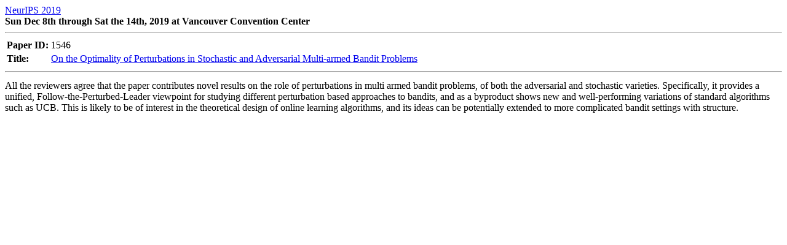

--- FILE ---
content_type: text/html; charset=utf-8
request_url: https://papers.nips.cc/paper_files/paper/2019/file/aff0a6a4521232970b2c1cf539ad0a19-MetaReview.html
body_size: 880
content:
<!doctype html>

<html lang="en">
<head>
  <meta charset="utf-8">
  <title>Reviews: On the Optimality of Perturbations in Stochastic and Adversarial Multi-armed Bandit Problems</title>
  <script src='https://cdnjs.cloudflare.com/ajax/libs/mathjax/2.7.2/MathJax.js?config=TeX-MML-AM_CHTML'></script>


<style>
th {
	text-align: left;
}

pre.review {
	white-space: pre-wrap;
}
</style>

</head>

<body>
	<a href="https://neurips.cc/Conferences/2019">NeurIPS 2019</a><br>
	<b>Sun Dec 8th through Sat the 14th, 2019  at Vancouver Convention Center</b>
	<hr>
	<table>
		<tr><th>Paper ID:</th><td>1546</td></tr>
		<tr><th>Title:</th><td><a href="http://papers.neurips.cc/paper/by-source-2019-1546">On the Optimality of Perturbations in Stochastic and Adversarial Multi-armed Bandit Problems<a></td></tr>
	</table>

	
		<hr>

		<pre class="review" style="white-space:pre-wrap;"></pre>
		<div style="white-space: pre-wrap;">All the reviewers agree that the paper contributes novel results on the role of perturbations in multi armed bandit problems, of both the adversarial and stochastic varieties. Specifically, it provides a unified, Follow-the-Perturbed-Leader viewpoint for studying different perturbation based approaches to bandits, and as a byproduct shows new and well-performing variations of standard algorithms such as UCB. This is likely to be of interest in the theoretical design of online learning algorithms, and its ideas can be potentially extended to more complicated bandit settings with structure. </div>
		

	
</body>
</html>